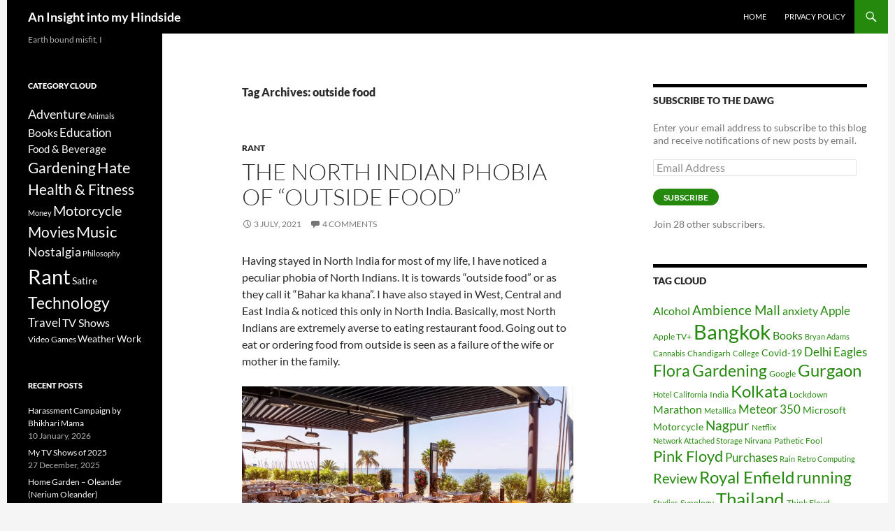

--- FILE ---
content_type: text/html; charset=UTF-8
request_url: https://thescurvydawg.com/tag/outside-food/
body_size: 16135
content:
<!DOCTYPE html>
<html lang="en-GB">
<head>
	<meta charset="UTF-8">
	<meta name="viewport" content="width=device-width, initial-scale=1.0">
	<title>outside food Archives - An Insight into my Hindside</title>
	<link rel="profile" href="https://gmpg.org/xfn/11">
	<link rel="pingback" href="https://thescurvydawg.com/xmlrpc.php">
	<meta name='robots' content='noindex, follow' />

	<!-- This site is optimized with the Yoast SEO plugin v26.7 - https://yoast.com/wordpress/plugins/seo/ -->
	<meta property="og:locale" content="en_GB" />
	<meta property="og:type" content="article" />
	<meta property="og:title" content="outside food Archives - An Insight into my Hindside" />
	<meta property="og:url" content="https://thescurvydawg.com/tag/outside-food/" />
	<meta property="og:site_name" content="An Insight into my Hindside" />
	<meta name="twitter:card" content="summary_large_image" />
	<script type="application/ld+json" class="yoast-schema-graph">{"@context":"https://schema.org","@graph":[{"@type":"CollectionPage","@id":"https://thescurvydawg.com/tag/outside-food/","url":"https://thescurvydawg.com/tag/outside-food/","name":"outside food Archives - An Insight into my Hindside","isPartOf":{"@id":"https://thescurvydawg.com/#website"},"breadcrumb":{"@id":"https://thescurvydawg.com/tag/outside-food/#breadcrumb"},"inLanguage":"en-GB"},{"@type":"BreadcrumbList","@id":"https://thescurvydawg.com/tag/outside-food/#breadcrumb","itemListElement":[{"@type":"ListItem","position":1,"name":"Home","item":"https://thescurvydawg.com/"},{"@type":"ListItem","position":2,"name":"outside food"}]},{"@type":"WebSite","@id":"https://thescurvydawg.com/#website","url":"https://thescurvydawg.com/","name":"An Insight into my Hindside","description":"Earth bound misfit, I","publisher":{"@id":"https://thescurvydawg.com/#/schema/person/4603ac7b90ad4024d5aeea3a7658b873"},"potentialAction":[{"@type":"SearchAction","target":{"@type":"EntryPoint","urlTemplate":"https://thescurvydawg.com/?s={search_term_string}"},"query-input":{"@type":"PropertyValueSpecification","valueRequired":true,"valueName":"search_term_string"}}],"inLanguage":"en-GB"},{"@type":["Person","Organization"],"@id":"https://thescurvydawg.com/#/schema/person/4603ac7b90ad4024d5aeea3a7658b873","name":"Scurvy Dawg","image":{"@type":"ImageObject","inLanguage":"en-GB","@id":"https://thescurvydawg.com/#/schema/person/image/","url":false,"contentUrl":false,"width":128,"height":128,"caption":"Scurvy Dawg"},"logo":{"@id":"https://thescurvydawg.com/#/schema/person/image/"},"sameAs":["http://thescurvydawg.com"]}]}</script>
	<!-- / Yoast SEO plugin. -->


<link rel='dns-prefetch' href='//secure.gravatar.com' />
<link rel='dns-prefetch' href='//www.googletagmanager.com' />
<link rel='dns-prefetch' href='//stats.wp.com' />
<link rel='dns-prefetch' href='//widgets.wp.com' />
<link rel='dns-prefetch' href='//s0.wp.com' />
<link rel='dns-prefetch' href='//0.gravatar.com' />
<link rel='dns-prefetch' href='//1.gravatar.com' />
<link rel='dns-prefetch' href='//2.gravatar.com' />
<link rel='dns-prefetch' href='//jetpack.wordpress.com' />
<link rel='dns-prefetch' href='//public-api.wordpress.com' />
<link rel="alternate" type="application/rss+xml" title="An Insight into my Hindside &raquo; Feed" href="https://thescurvydawg.com/feed/" />
<style id='wp-img-auto-sizes-contain-inline-css'>
img:is([sizes=auto i],[sizes^="auto," i]){contain-intrinsic-size:3000px 1500px}
/*# sourceURL=wp-img-auto-sizes-contain-inline-css */
</style>
<link rel='stylesheet' id='twentyfourteen-jetpack-css' href='https://thescurvydawg.com/wp-content/plugins/jetpack/modules/theme-tools/compat/twentyfourteen.css?ver=15.4' media='all' />
<style id='wp-block-library-inline-css'>
:root{--wp-block-synced-color:#7a00df;--wp-block-synced-color--rgb:122,0,223;--wp-bound-block-color:var(--wp-block-synced-color);--wp-editor-canvas-background:#ddd;--wp-admin-theme-color:#007cba;--wp-admin-theme-color--rgb:0,124,186;--wp-admin-theme-color-darker-10:#006ba1;--wp-admin-theme-color-darker-10--rgb:0,107,160.5;--wp-admin-theme-color-darker-20:#005a87;--wp-admin-theme-color-darker-20--rgb:0,90,135;--wp-admin-border-width-focus:2px}@media (min-resolution:192dpi){:root{--wp-admin-border-width-focus:1.5px}}.wp-element-button{cursor:pointer}:root .has-very-light-gray-background-color{background-color:#eee}:root .has-very-dark-gray-background-color{background-color:#313131}:root .has-very-light-gray-color{color:#eee}:root .has-very-dark-gray-color{color:#313131}:root .has-vivid-green-cyan-to-vivid-cyan-blue-gradient-background{background:linear-gradient(135deg,#00d084,#0693e3)}:root .has-purple-crush-gradient-background{background:linear-gradient(135deg,#34e2e4,#4721fb 50%,#ab1dfe)}:root .has-hazy-dawn-gradient-background{background:linear-gradient(135deg,#faaca8,#dad0ec)}:root .has-subdued-olive-gradient-background{background:linear-gradient(135deg,#fafae1,#67a671)}:root .has-atomic-cream-gradient-background{background:linear-gradient(135deg,#fdd79a,#004a59)}:root .has-nightshade-gradient-background{background:linear-gradient(135deg,#330968,#31cdcf)}:root .has-midnight-gradient-background{background:linear-gradient(135deg,#020381,#2874fc)}:root{--wp--preset--font-size--normal:16px;--wp--preset--font-size--huge:42px}.has-regular-font-size{font-size:1em}.has-larger-font-size{font-size:2.625em}.has-normal-font-size{font-size:var(--wp--preset--font-size--normal)}.has-huge-font-size{font-size:var(--wp--preset--font-size--huge)}.has-text-align-center{text-align:center}.has-text-align-left{text-align:left}.has-text-align-right{text-align:right}.has-fit-text{white-space:nowrap!important}#end-resizable-editor-section{display:none}.aligncenter{clear:both}.items-justified-left{justify-content:flex-start}.items-justified-center{justify-content:center}.items-justified-right{justify-content:flex-end}.items-justified-space-between{justify-content:space-between}.screen-reader-text{border:0;clip-path:inset(50%);height:1px;margin:-1px;overflow:hidden;padding:0;position:absolute;width:1px;word-wrap:normal!important}.screen-reader-text:focus{background-color:#ddd;clip-path:none;color:#444;display:block;font-size:1em;height:auto;left:5px;line-height:normal;padding:15px 23px 14px;text-decoration:none;top:5px;width:auto;z-index:100000}html :where(.has-border-color){border-style:solid}html :where([style*=border-top-color]){border-top-style:solid}html :where([style*=border-right-color]){border-right-style:solid}html :where([style*=border-bottom-color]){border-bottom-style:solid}html :where([style*=border-left-color]){border-left-style:solid}html :where([style*=border-width]){border-style:solid}html :where([style*=border-top-width]){border-top-style:solid}html :where([style*=border-right-width]){border-right-style:solid}html :where([style*=border-bottom-width]){border-bottom-style:solid}html :where([style*=border-left-width]){border-left-style:solid}html :where(img[class*=wp-image-]){height:auto;max-width:100%}:where(figure){margin:0 0 1em}html :where(.is-position-sticky){--wp-admin--admin-bar--position-offset:var(--wp-admin--admin-bar--height,0px)}@media screen and (max-width:600px){html :where(.is-position-sticky){--wp-admin--admin-bar--position-offset:0px}}

/*# sourceURL=wp-block-library-inline-css */
</style><style id='wp-block-image-inline-css'>
.wp-block-image>a,.wp-block-image>figure>a{display:inline-block}.wp-block-image img{box-sizing:border-box;height:auto;max-width:100%;vertical-align:bottom}@media not (prefers-reduced-motion){.wp-block-image img.hide{visibility:hidden}.wp-block-image img.show{animation:show-content-image .4s}}.wp-block-image[style*=border-radius] img,.wp-block-image[style*=border-radius]>a{border-radius:inherit}.wp-block-image.has-custom-border img{box-sizing:border-box}.wp-block-image.aligncenter{text-align:center}.wp-block-image.alignfull>a,.wp-block-image.alignwide>a{width:100%}.wp-block-image.alignfull img,.wp-block-image.alignwide img{height:auto;width:100%}.wp-block-image .aligncenter,.wp-block-image .alignleft,.wp-block-image .alignright,.wp-block-image.aligncenter,.wp-block-image.alignleft,.wp-block-image.alignright{display:table}.wp-block-image .aligncenter>figcaption,.wp-block-image .alignleft>figcaption,.wp-block-image .alignright>figcaption,.wp-block-image.aligncenter>figcaption,.wp-block-image.alignleft>figcaption,.wp-block-image.alignright>figcaption{caption-side:bottom;display:table-caption}.wp-block-image .alignleft{float:left;margin:.5em 1em .5em 0}.wp-block-image .alignright{float:right;margin:.5em 0 .5em 1em}.wp-block-image .aligncenter{margin-left:auto;margin-right:auto}.wp-block-image :where(figcaption){margin-bottom:1em;margin-top:.5em}.wp-block-image.is-style-circle-mask img{border-radius:9999px}@supports ((-webkit-mask-image:none) or (mask-image:none)) or (-webkit-mask-image:none){.wp-block-image.is-style-circle-mask img{border-radius:0;-webkit-mask-image:url('data:image/svg+xml;utf8,<svg viewBox="0 0 100 100" xmlns="http://www.w3.org/2000/svg"><circle cx="50" cy="50" r="50"/></svg>');mask-image:url('data:image/svg+xml;utf8,<svg viewBox="0 0 100 100" xmlns="http://www.w3.org/2000/svg"><circle cx="50" cy="50" r="50"/></svg>');mask-mode:alpha;-webkit-mask-position:center;mask-position:center;-webkit-mask-repeat:no-repeat;mask-repeat:no-repeat;-webkit-mask-size:contain;mask-size:contain}}:root :where(.wp-block-image.is-style-rounded img,.wp-block-image .is-style-rounded img){border-radius:9999px}.wp-block-image figure{margin:0}.wp-lightbox-container{display:flex;flex-direction:column;position:relative}.wp-lightbox-container img{cursor:zoom-in}.wp-lightbox-container img:hover+button{opacity:1}.wp-lightbox-container button{align-items:center;backdrop-filter:blur(16px) saturate(180%);background-color:#5a5a5a40;border:none;border-radius:4px;cursor:zoom-in;display:flex;height:20px;justify-content:center;opacity:0;padding:0;position:absolute;right:16px;text-align:center;top:16px;width:20px;z-index:100}@media not (prefers-reduced-motion){.wp-lightbox-container button{transition:opacity .2s ease}}.wp-lightbox-container button:focus-visible{outline:3px auto #5a5a5a40;outline:3px auto -webkit-focus-ring-color;outline-offset:3px}.wp-lightbox-container button:hover{cursor:pointer;opacity:1}.wp-lightbox-container button:focus{opacity:1}.wp-lightbox-container button:focus,.wp-lightbox-container button:hover,.wp-lightbox-container button:not(:hover):not(:active):not(.has-background){background-color:#5a5a5a40;border:none}.wp-lightbox-overlay{box-sizing:border-box;cursor:zoom-out;height:100vh;left:0;overflow:hidden;position:fixed;top:0;visibility:hidden;width:100%;z-index:100000}.wp-lightbox-overlay .close-button{align-items:center;cursor:pointer;display:flex;justify-content:center;min-height:40px;min-width:40px;padding:0;position:absolute;right:calc(env(safe-area-inset-right) + 16px);top:calc(env(safe-area-inset-top) + 16px);z-index:5000000}.wp-lightbox-overlay .close-button:focus,.wp-lightbox-overlay .close-button:hover,.wp-lightbox-overlay .close-button:not(:hover):not(:active):not(.has-background){background:none;border:none}.wp-lightbox-overlay .lightbox-image-container{height:var(--wp--lightbox-container-height);left:50%;overflow:hidden;position:absolute;top:50%;transform:translate(-50%,-50%);transform-origin:top left;width:var(--wp--lightbox-container-width);z-index:9999999999}.wp-lightbox-overlay .wp-block-image{align-items:center;box-sizing:border-box;display:flex;height:100%;justify-content:center;margin:0;position:relative;transform-origin:0 0;width:100%;z-index:3000000}.wp-lightbox-overlay .wp-block-image img{height:var(--wp--lightbox-image-height);min-height:var(--wp--lightbox-image-height);min-width:var(--wp--lightbox-image-width);width:var(--wp--lightbox-image-width)}.wp-lightbox-overlay .wp-block-image figcaption{display:none}.wp-lightbox-overlay button{background:none;border:none}.wp-lightbox-overlay .scrim{background-color:#fff;height:100%;opacity:.9;position:absolute;width:100%;z-index:2000000}.wp-lightbox-overlay.active{visibility:visible}@media not (prefers-reduced-motion){.wp-lightbox-overlay.active{animation:turn-on-visibility .25s both}.wp-lightbox-overlay.active img{animation:turn-on-visibility .35s both}.wp-lightbox-overlay.show-closing-animation:not(.active){animation:turn-off-visibility .35s both}.wp-lightbox-overlay.show-closing-animation:not(.active) img{animation:turn-off-visibility .25s both}.wp-lightbox-overlay.zoom.active{animation:none;opacity:1;visibility:visible}.wp-lightbox-overlay.zoom.active .lightbox-image-container{animation:lightbox-zoom-in .4s}.wp-lightbox-overlay.zoom.active .lightbox-image-container img{animation:none}.wp-lightbox-overlay.zoom.active .scrim{animation:turn-on-visibility .4s forwards}.wp-lightbox-overlay.zoom.show-closing-animation:not(.active){animation:none}.wp-lightbox-overlay.zoom.show-closing-animation:not(.active) .lightbox-image-container{animation:lightbox-zoom-out .4s}.wp-lightbox-overlay.zoom.show-closing-animation:not(.active) .lightbox-image-container img{animation:none}.wp-lightbox-overlay.zoom.show-closing-animation:not(.active) .scrim{animation:turn-off-visibility .4s forwards}}@keyframes show-content-image{0%{visibility:hidden}99%{visibility:hidden}to{visibility:visible}}@keyframes turn-on-visibility{0%{opacity:0}to{opacity:1}}@keyframes turn-off-visibility{0%{opacity:1;visibility:visible}99%{opacity:0;visibility:visible}to{opacity:0;visibility:hidden}}@keyframes lightbox-zoom-in{0%{transform:translate(calc((-100vw + var(--wp--lightbox-scrollbar-width))/2 + var(--wp--lightbox-initial-left-position)),calc(-50vh + var(--wp--lightbox-initial-top-position))) scale(var(--wp--lightbox-scale))}to{transform:translate(-50%,-50%) scale(1)}}@keyframes lightbox-zoom-out{0%{transform:translate(-50%,-50%) scale(1);visibility:visible}99%{visibility:visible}to{transform:translate(calc((-100vw + var(--wp--lightbox-scrollbar-width))/2 + var(--wp--lightbox-initial-left-position)),calc(-50vh + var(--wp--lightbox-initial-top-position))) scale(var(--wp--lightbox-scale));visibility:hidden}}
/*# sourceURL=https://thescurvydawg.com/wp-includes/blocks/image/style.min.css */
</style>
<style id='wp-block-image-theme-inline-css'>
:root :where(.wp-block-image figcaption){color:#555;font-size:13px;text-align:center}.is-dark-theme :root :where(.wp-block-image figcaption){color:#ffffffa6}.wp-block-image{margin:0 0 1em}
/*# sourceURL=https://thescurvydawg.com/wp-includes/blocks/image/theme.min.css */
</style>
<style id='wp-block-paragraph-inline-css'>
.is-small-text{font-size:.875em}.is-regular-text{font-size:1em}.is-large-text{font-size:2.25em}.is-larger-text{font-size:3em}.has-drop-cap:not(:focus):first-letter{float:left;font-size:8.4em;font-style:normal;font-weight:100;line-height:.68;margin:.05em .1em 0 0;text-transform:uppercase}body.rtl .has-drop-cap:not(:focus):first-letter{float:none;margin-left:.1em}p.has-drop-cap.has-background{overflow:hidden}:root :where(p.has-background){padding:1.25em 2.375em}:where(p.has-text-color:not(.has-link-color)) a{color:inherit}p.has-text-align-left[style*="writing-mode:vertical-lr"],p.has-text-align-right[style*="writing-mode:vertical-rl"]{rotate:180deg}
/*# sourceURL=https://thescurvydawg.com/wp-includes/blocks/paragraph/style.min.css */
</style>
<style id='global-styles-inline-css'>
:root{--wp--preset--aspect-ratio--square: 1;--wp--preset--aspect-ratio--4-3: 4/3;--wp--preset--aspect-ratio--3-4: 3/4;--wp--preset--aspect-ratio--3-2: 3/2;--wp--preset--aspect-ratio--2-3: 2/3;--wp--preset--aspect-ratio--16-9: 16/9;--wp--preset--aspect-ratio--9-16: 9/16;--wp--preset--color--black: #000;--wp--preset--color--cyan-bluish-gray: #abb8c3;--wp--preset--color--white: #fff;--wp--preset--color--pale-pink: #f78da7;--wp--preset--color--vivid-red: #cf2e2e;--wp--preset--color--luminous-vivid-orange: #ff6900;--wp--preset--color--luminous-vivid-amber: #fcb900;--wp--preset--color--light-green-cyan: #7bdcb5;--wp--preset--color--vivid-green-cyan: #00d084;--wp--preset--color--pale-cyan-blue: #8ed1fc;--wp--preset--color--vivid-cyan-blue: #0693e3;--wp--preset--color--vivid-purple: #9b51e0;--wp--preset--color--green: #24890d;--wp--preset--color--dark-gray: #2b2b2b;--wp--preset--color--medium-gray: #767676;--wp--preset--color--light-gray: #f5f5f5;--wp--preset--gradient--vivid-cyan-blue-to-vivid-purple: linear-gradient(135deg,rgb(6,147,227) 0%,rgb(155,81,224) 100%);--wp--preset--gradient--light-green-cyan-to-vivid-green-cyan: linear-gradient(135deg,rgb(122,220,180) 0%,rgb(0,208,130) 100%);--wp--preset--gradient--luminous-vivid-amber-to-luminous-vivid-orange: linear-gradient(135deg,rgb(252,185,0) 0%,rgb(255,105,0) 100%);--wp--preset--gradient--luminous-vivid-orange-to-vivid-red: linear-gradient(135deg,rgb(255,105,0) 0%,rgb(207,46,46) 100%);--wp--preset--gradient--very-light-gray-to-cyan-bluish-gray: linear-gradient(135deg,rgb(238,238,238) 0%,rgb(169,184,195) 100%);--wp--preset--gradient--cool-to-warm-spectrum: linear-gradient(135deg,rgb(74,234,220) 0%,rgb(151,120,209) 20%,rgb(207,42,186) 40%,rgb(238,44,130) 60%,rgb(251,105,98) 80%,rgb(254,248,76) 100%);--wp--preset--gradient--blush-light-purple: linear-gradient(135deg,rgb(255,206,236) 0%,rgb(152,150,240) 100%);--wp--preset--gradient--blush-bordeaux: linear-gradient(135deg,rgb(254,205,165) 0%,rgb(254,45,45) 50%,rgb(107,0,62) 100%);--wp--preset--gradient--luminous-dusk: linear-gradient(135deg,rgb(255,203,112) 0%,rgb(199,81,192) 50%,rgb(65,88,208) 100%);--wp--preset--gradient--pale-ocean: linear-gradient(135deg,rgb(255,245,203) 0%,rgb(182,227,212) 50%,rgb(51,167,181) 100%);--wp--preset--gradient--electric-grass: linear-gradient(135deg,rgb(202,248,128) 0%,rgb(113,206,126) 100%);--wp--preset--gradient--midnight: linear-gradient(135deg,rgb(2,3,129) 0%,rgb(40,116,252) 100%);--wp--preset--font-size--small: 13px;--wp--preset--font-size--medium: 20px;--wp--preset--font-size--large: 36px;--wp--preset--font-size--x-large: 42px;--wp--preset--spacing--20: 0.44rem;--wp--preset--spacing--30: 0.67rem;--wp--preset--spacing--40: 1rem;--wp--preset--spacing--50: 1.5rem;--wp--preset--spacing--60: 2.25rem;--wp--preset--spacing--70: 3.38rem;--wp--preset--spacing--80: 5.06rem;--wp--preset--shadow--natural: 6px 6px 9px rgba(0, 0, 0, 0.2);--wp--preset--shadow--deep: 12px 12px 50px rgba(0, 0, 0, 0.4);--wp--preset--shadow--sharp: 6px 6px 0px rgba(0, 0, 0, 0.2);--wp--preset--shadow--outlined: 6px 6px 0px -3px rgb(255, 255, 255), 6px 6px rgb(0, 0, 0);--wp--preset--shadow--crisp: 6px 6px 0px rgb(0, 0, 0);}:where(.is-layout-flex){gap: 0.5em;}:where(.is-layout-grid){gap: 0.5em;}body .is-layout-flex{display: flex;}.is-layout-flex{flex-wrap: wrap;align-items: center;}.is-layout-flex > :is(*, div){margin: 0;}body .is-layout-grid{display: grid;}.is-layout-grid > :is(*, div){margin: 0;}:where(.wp-block-columns.is-layout-flex){gap: 2em;}:where(.wp-block-columns.is-layout-grid){gap: 2em;}:where(.wp-block-post-template.is-layout-flex){gap: 1.25em;}:where(.wp-block-post-template.is-layout-grid){gap: 1.25em;}.has-black-color{color: var(--wp--preset--color--black) !important;}.has-cyan-bluish-gray-color{color: var(--wp--preset--color--cyan-bluish-gray) !important;}.has-white-color{color: var(--wp--preset--color--white) !important;}.has-pale-pink-color{color: var(--wp--preset--color--pale-pink) !important;}.has-vivid-red-color{color: var(--wp--preset--color--vivid-red) !important;}.has-luminous-vivid-orange-color{color: var(--wp--preset--color--luminous-vivid-orange) !important;}.has-luminous-vivid-amber-color{color: var(--wp--preset--color--luminous-vivid-amber) !important;}.has-light-green-cyan-color{color: var(--wp--preset--color--light-green-cyan) !important;}.has-vivid-green-cyan-color{color: var(--wp--preset--color--vivid-green-cyan) !important;}.has-pale-cyan-blue-color{color: var(--wp--preset--color--pale-cyan-blue) !important;}.has-vivid-cyan-blue-color{color: var(--wp--preset--color--vivid-cyan-blue) !important;}.has-vivid-purple-color{color: var(--wp--preset--color--vivid-purple) !important;}.has-black-background-color{background-color: var(--wp--preset--color--black) !important;}.has-cyan-bluish-gray-background-color{background-color: var(--wp--preset--color--cyan-bluish-gray) !important;}.has-white-background-color{background-color: var(--wp--preset--color--white) !important;}.has-pale-pink-background-color{background-color: var(--wp--preset--color--pale-pink) !important;}.has-vivid-red-background-color{background-color: var(--wp--preset--color--vivid-red) !important;}.has-luminous-vivid-orange-background-color{background-color: var(--wp--preset--color--luminous-vivid-orange) !important;}.has-luminous-vivid-amber-background-color{background-color: var(--wp--preset--color--luminous-vivid-amber) !important;}.has-light-green-cyan-background-color{background-color: var(--wp--preset--color--light-green-cyan) !important;}.has-vivid-green-cyan-background-color{background-color: var(--wp--preset--color--vivid-green-cyan) !important;}.has-pale-cyan-blue-background-color{background-color: var(--wp--preset--color--pale-cyan-blue) !important;}.has-vivid-cyan-blue-background-color{background-color: var(--wp--preset--color--vivid-cyan-blue) !important;}.has-vivid-purple-background-color{background-color: var(--wp--preset--color--vivid-purple) !important;}.has-black-border-color{border-color: var(--wp--preset--color--black) !important;}.has-cyan-bluish-gray-border-color{border-color: var(--wp--preset--color--cyan-bluish-gray) !important;}.has-white-border-color{border-color: var(--wp--preset--color--white) !important;}.has-pale-pink-border-color{border-color: var(--wp--preset--color--pale-pink) !important;}.has-vivid-red-border-color{border-color: var(--wp--preset--color--vivid-red) !important;}.has-luminous-vivid-orange-border-color{border-color: var(--wp--preset--color--luminous-vivid-orange) !important;}.has-luminous-vivid-amber-border-color{border-color: var(--wp--preset--color--luminous-vivid-amber) !important;}.has-light-green-cyan-border-color{border-color: var(--wp--preset--color--light-green-cyan) !important;}.has-vivid-green-cyan-border-color{border-color: var(--wp--preset--color--vivid-green-cyan) !important;}.has-pale-cyan-blue-border-color{border-color: var(--wp--preset--color--pale-cyan-blue) !important;}.has-vivid-cyan-blue-border-color{border-color: var(--wp--preset--color--vivid-cyan-blue) !important;}.has-vivid-purple-border-color{border-color: var(--wp--preset--color--vivid-purple) !important;}.has-vivid-cyan-blue-to-vivid-purple-gradient-background{background: var(--wp--preset--gradient--vivid-cyan-blue-to-vivid-purple) !important;}.has-light-green-cyan-to-vivid-green-cyan-gradient-background{background: var(--wp--preset--gradient--light-green-cyan-to-vivid-green-cyan) !important;}.has-luminous-vivid-amber-to-luminous-vivid-orange-gradient-background{background: var(--wp--preset--gradient--luminous-vivid-amber-to-luminous-vivid-orange) !important;}.has-luminous-vivid-orange-to-vivid-red-gradient-background{background: var(--wp--preset--gradient--luminous-vivid-orange-to-vivid-red) !important;}.has-very-light-gray-to-cyan-bluish-gray-gradient-background{background: var(--wp--preset--gradient--very-light-gray-to-cyan-bluish-gray) !important;}.has-cool-to-warm-spectrum-gradient-background{background: var(--wp--preset--gradient--cool-to-warm-spectrum) !important;}.has-blush-light-purple-gradient-background{background: var(--wp--preset--gradient--blush-light-purple) !important;}.has-blush-bordeaux-gradient-background{background: var(--wp--preset--gradient--blush-bordeaux) !important;}.has-luminous-dusk-gradient-background{background: var(--wp--preset--gradient--luminous-dusk) !important;}.has-pale-ocean-gradient-background{background: var(--wp--preset--gradient--pale-ocean) !important;}.has-electric-grass-gradient-background{background: var(--wp--preset--gradient--electric-grass) !important;}.has-midnight-gradient-background{background: var(--wp--preset--gradient--midnight) !important;}.has-small-font-size{font-size: var(--wp--preset--font-size--small) !important;}.has-medium-font-size{font-size: var(--wp--preset--font-size--medium) !important;}.has-large-font-size{font-size: var(--wp--preset--font-size--large) !important;}.has-x-large-font-size{font-size: var(--wp--preset--font-size--x-large) !important;}
/*# sourceURL=global-styles-inline-css */
</style>

<style id='classic-theme-styles-inline-css'>
/*! This file is auto-generated */
.wp-block-button__link{color:#fff;background-color:#32373c;border-radius:9999px;box-shadow:none;text-decoration:none;padding:calc(.667em + 2px) calc(1.333em + 2px);font-size:1.125em}.wp-block-file__button{background:#32373c;color:#fff;text-decoration:none}
/*# sourceURL=/wp-includes/css/classic-themes.min.css */
</style>
<link rel='stylesheet' id='parent-style-css' href='https://thescurvydawg.com/wp-content/themes/twentyfourteen/style.css?ver=141f6ffcb545ac2011202dd17c4cab40' media='all' />
<link rel='stylesheet' id='twentyfourteen-lato-css' href='https://thescurvydawg.com/wp-content/themes/twentyfourteen/fonts/font-lato.css?ver=20230328' media='all' />
<link rel='stylesheet' id='genericons-css' href='https://thescurvydawg.com/wp-content/plugins/jetpack/_inc/genericons/genericons/genericons.css?ver=3.1' media='all' />
<link rel='stylesheet' id='twentyfourteen-style-css' href='https://thescurvydawg.com/wp-content/themes/twentyfourteen-child/style.css?ver=20251202' media='all' />
<link rel='stylesheet' id='twentyfourteen-block-style-css' href='https://thescurvydawg.com/wp-content/themes/twentyfourteen/css/blocks.css?ver=20250715' media='all' />
<link rel='stylesheet' id='jetpack_likes-css' href='https://thescurvydawg.com/wp-content/plugins/jetpack/modules/likes/style.css?ver=15.4' media='all' />
<link rel='stylesheet' id='jetpack-subscriptions-css' href='https://thescurvydawg.com/wp-content/plugins/jetpack/_inc/build/subscriptions/subscriptions.min.css?ver=15.4' media='all' />
<script src="https://thescurvydawg.com/wp-includes/js/jquery/jquery.min.js?ver=3.7.1" id="jquery-core-js"></script>
<script src="https://thescurvydawg.com/wp-includes/js/jquery/jquery-migrate.min.js?ver=3.4.1" id="jquery-migrate-js"></script>
<script src="https://thescurvydawg.com/wp-content/themes/twentyfourteen/js/functions.js?ver=20250729" id="twentyfourteen-script-js" defer data-wp-strategy="defer"></script>

<!-- Google tag (gtag.js) snippet added by Site Kit -->
<!-- Google Analytics snippet added by Site Kit -->
<script src="https://www.googletagmanager.com/gtag/js?id=GT-TX9THJC" id="google_gtagjs-js" async></script>
<script id="google_gtagjs-js-after">
window.dataLayer = window.dataLayer || [];function gtag(){dataLayer.push(arguments);}
gtag("set","linker",{"domains":["thescurvydawg.com"]});
gtag("js", new Date());
gtag("set", "developer_id.dZTNiMT", true);
gtag("config", "GT-TX9THJC");
//# sourceURL=google_gtagjs-js-after
</script>
<meta name="generator" content="Site Kit by Google 1.170.0" />	<style>img#wpstats{display:none}</style>
		<meta property="fediverse:creator" name="fediverse:creator" content="thescurvydawg.com@thescurvydawg.com" />

<link rel="alternate" title="ActivityPub (JSON)" type="application/activity+json" href="https://thescurvydawg.com/?term_id=854" />
<link rel="icon" href="https://thescurvydawg.com/wp-content/uploads/2023/12/cropped-img_0119-32x32.png" sizes="32x32" />
<link rel="icon" href="https://thescurvydawg.com/wp-content/uploads/2023/12/cropped-img_0119-192x192.png" sizes="192x192" />
<link rel="apple-touch-icon" href="https://thescurvydawg.com/wp-content/uploads/2023/12/cropped-img_0119-180x180.png" />
<meta name="msapplication-TileImage" content="https://thescurvydawg.com/wp-content/uploads/2023/12/cropped-img_0119-270x270.png" />
</head>

<body class="archive tag tag-outside-food tag-854 wp-embed-responsive wp-theme-twentyfourteen wp-child-theme-twentyfourteen-child masthead-fixed list-view">
<a class="screen-reader-text skip-link" href="#content">
	Skip to content</a>
<div id="page" class="hfeed site">
		
	<header id="masthead" class="site-header">
		<div class="header-main">
							<h1 class="site-title"><a href="https://thescurvydawg.com/" rel="home" >An Insight into my Hindside</a></h1>
			
			<div class="search-toggle">
				<a href="#search-container" class="screen-reader-text" aria-expanded="false" aria-controls="search-container">
					Search				</a>
			</div>

			<nav id="primary-navigation" class="site-navigation primary-navigation">
				<button class="menu-toggle">Primary Menu</button>
				<div id="primary-menu" class="nav-menu"><ul>
<li class="page_item page-item-5363"><a href="https://thescurvydawg.com/home/">Home</a></li>
<li class="page_item page-item-3"><a href="https://thescurvydawg.com/privacy-policy/">Privacy Policy</a></li>
</ul></div>
			</nav>
		</div>

		<div id="search-container" class="search-box-wrapper hide">
			<div class="search-box">
				<form role="search" method="get" class="search-form" action="https://thescurvydawg.com/">
				<label>
					<span class="screen-reader-text">Search for:</span>
					<input type="search" class="search-field" placeholder="Search &hellip;" value="" name="s" />
				</label>
				<input type="submit" class="search-submit" value="Search" />
			</form>			</div>
		</div>
	</header><!-- #masthead -->

	<div id="main" class="site-main">

	<section id="primary" class="content-area">
		<div id="content" class="site-content" role="main">

			
			<header class="archive-header">
				<h1 class="archive-title">
				Tag Archives: outside food				</h1>

							</header><!-- .archive-header -->

				
<article id="post-2091" class="post-2091 post type-post status-publish format-standard hentry category-rant tag-bahar-ka-khaana tag-chandigarh tag-east-indians tag-north-india tag-north-indians tag-outside-food tag-phobia tag-restaurant-food">
	
	<header class="entry-header">
				<div class="entry-meta">
			<span class="cat-links"><a href="https://thescurvydawg.com/category/rant/" rel="category tag">Rant</a></span>
		</div>
			<h1 class="entry-title"><a href="https://thescurvydawg.com/2021/07/03/the-north-indian-phobia-of-outside-food/" rel="bookmark">The North Indian phobia of &#8220;Outside Food&#8221;</a></h1>
		<div class="entry-meta">
			<span class="entry-date"><a href="https://thescurvydawg.com/2021/07/03/the-north-indian-phobia-of-outside-food/" rel="bookmark"><time class="entry-date" datetime="2021-07-03T16:30:03+07:00">3 July, 2021</time></a></span> <span class="byline"><span class="author vcard"><a class="url fn n" href="https://thescurvydawg.com/author/dawg/" rel="author">Scurvy Dawg</a></span></span>			<span class="comments-link"><a href="https://thescurvydawg.com/2021/07/03/the-north-indian-phobia-of-outside-food/#comments">4 Comments</a></span>
						</div><!-- .entry-meta -->
	</header><!-- .entry-header -->

		<div class="entry-content">
		
<p>Having stayed in North India for most of my life, I have noticed a peculiar phobia of North Indians. It is towards &#8220;outside food&#8221; or as they call it &#8220;Bahar ka khana&#8221;. I have also stayed in West, Central and East India &amp; noticed this only in North India. Basically, most North Indians are extremely averse to eating restaurant food. Going out to eat or ordering food from outside is seen as a failure of the wife or mother in the family. </p>



<figure class="wp-block-image size-large is-resized"><img fetchpriority="high" decoding="async" src="https://thescurvydawg.com/wp-content/uploads/2021/07/visuel-panasia-1024x683.jpg" alt="" class="wp-image-2093" width="736" height="490" srcset="https://thescurvydawg.com/wp-content/uploads/2021/07/visuel-panasia-1024x683.jpg 1024w, https://thescurvydawg.com/wp-content/uploads/2021/07/visuel-panasia-300x200.jpg 300w, https://thescurvydawg.com/wp-content/uploads/2021/07/visuel-panasia-768x512.jpg 768w, https://thescurvydawg.com/wp-content/uploads/2021/07/visuel-panasia-1536x1024.jpg 1536w, https://thescurvydawg.com/wp-content/uploads/2021/07/visuel-panasia.jpg 2048w" sizes="(max-width: 736px) 100vw, 736px" /><figcaption>A Restaurant, <a rel="noreferrer noopener" href="https://www.cap3000.com/restaurants/panasia" target="_blank">PC:cap3000.com</a></figcaption></figure>



<p>The first time I remember noticing this was when we had just moved to Chandigarh. We were invited to the home of one of my father&#8217;s colleagues for tea. When it was time to go, we excused ourselves by saying we have to go out for dinner to some restaurant. A look of disappointment dawned on their faces, immediately followed by a look of pity. They all looked at my mother and asked her why we “have to” eat out. We just told them that we always ate out on Sundays. They never respected my mother again, a useless wife/mother who won&#8217;t even cook for her family on weekends.</p>



<p>Over the years, I started noticing this phobia towards &#8220;outside food&#8221; more and more. When I would go out to eat with my friends, their parents would look down on me as if I am corrupting them. They would even ask me if “I didn’t get any food at home”. I also noticed that most of my friends never went out to eat with their families, even on special occasions. </p>



<p>I would notice this peculiarity even more when I went to Kolkata during my summer holidays. Everyone ate out all the time. Even my poorest relatives living in small towns went out to eat regularly. During major festivals, people there eat out all day and night. In North India, it just means that the wife/mother has to work extra hard to cook special food at home during festivals. </p>



<p>After my graduation, when I was working in Kolkata, me and my colleagues would order lunch everyday. No one brought food from home. When I moved back to Gurgaon, I noticed that almost everyone bought food from home. Mothers/wives are expected to wake up early every morning to cook lunch tiffins for their kids/husbands before they left for school/work, come rain or shine. When I ordered food, colleagues would be tempted to eat it, but would also be afraid to take their food back home uneaten. Sometimes they ate the &#8220;outside food&#8221; with me and then also had to finish their lunch. </p>



<p><a rel="noreferrer noopener" href="https://thescurvydawg.com/tag/lockdown/" target="_blank">During the lockdown</a>, ordering food from outside though not illegal, was frowned upon. People always stared at me with disgust while I carried food from the society gate. Can his wife not cook?</p>



<p>In Bangkok, everyone goes out to eat during lunch, except some Indians (mostly North Indians). They all cook their own food in the morning and bring to work with them. During lunch, they go sit in the parking lot and eat that food as our office doesn&#8217;t have a designated place to have lunch.</p>



<p>I am not quite sure where all this stems from. Most people I have asked think restaurant food is unhygienic (sure, if you eat roadside food). Most just consider eating at home the normal thing to do and eating out an anomaly. Maybe some of it comes from the looming patriarchy in North Indian culture where a woman’s primary role is to cook and clean. Also, why spend money eating out?</p>



<p>On a positive note, in spite (or because of) all this, North Indians are some of the warmest people I have met who always invite you to sit with them and have a (home cooked, of course) meal. I do appreciate home cooked meals, but I also want a fancy meal at restaurants every now and then. </p>
	</div><!-- .entry-content -->
	
	<footer class="entry-meta"><span class="tag-links"><a href="https://thescurvydawg.com/tag/bahar-ka-khaana/" rel="tag">bahar ka khaana</a><a href="https://thescurvydawg.com/tag/chandigarh/" rel="tag">Chandigarh</a><a href="https://thescurvydawg.com/tag/east-indians/" rel="tag">East Indians</a><a href="https://thescurvydawg.com/tag/north-india/" rel="tag">North India</a><a href="https://thescurvydawg.com/tag/north-indians/" rel="tag">North Indians</a><a href="https://thescurvydawg.com/tag/outside-food/" rel="tag">outside food</a><a href="https://thescurvydawg.com/tag/phobia/" rel="tag">Phobia</a><a href="https://thescurvydawg.com/tag/restaurant-food/" rel="tag">restaurant food</a></span></footer></article><!-- #post-2091 -->
		</div><!-- #content -->
	</section><!-- #primary -->

<div id="content-sidebar" class="content-sidebar widget-area" role="complementary">
	<aside id="blog_subscription-2" class="widget widget_blog_subscription jetpack_subscription_widget"><h1 class="widget-title">Subscribe to the Dawg</h1>
			<div class="wp-block-jetpack-subscriptions__container">
			<form action="#" method="post" accept-charset="utf-8" id="subscribe-blog-blog_subscription-2"
				data-blog="160914469"
				data-post_access_level="everybody" >
									<div id="subscribe-text"><p>Enter your email address to subscribe to this blog and receive notifications of new posts by email.</p>
</div>
										<p id="subscribe-email">
						<label id="jetpack-subscribe-label"
							class="screen-reader-text"
							for="subscribe-field-blog_subscription-2">
							Email Address						</label>
						<input type="email" name="email" autocomplete="email" required="required"
																					value=""
							id="subscribe-field-blog_subscription-2"
							placeholder="Email Address"
						/>
					</p>

					<p id="subscribe-submit"
											>
						<input type="hidden" name="action" value="subscribe"/>
						<input type="hidden" name="source" value="https://thescurvydawg.com/tag/outside-food/"/>
						<input type="hidden" name="sub-type" value="widget"/>
						<input type="hidden" name="redirect_fragment" value="subscribe-blog-blog_subscription-2"/>
						<input type="hidden" id="_wpnonce" name="_wpnonce" value="2bc869b780" /><input type="hidden" name="_wp_http_referer" value="/tag/outside-food/" />						<button type="submit"
															class="wp-block-button__link"
																					name="jetpack_subscriptions_widget"
						>
							Subscribe						</button>
					</p>
							</form>
							<div class="wp-block-jetpack-subscriptions__subscount">
					Join 28 other subscribers.				</div>
						</div>
			
</aside><aside id="tag_cloud-3" class="widget widget_tag_cloud"><h1 class="widget-title">Tag Cloud</h1><nav aria-label="Tag Cloud"><div class="tagcloud"><ul class='wp-tag-cloud' role='list'>
	<li><a href="https://thescurvydawg.com/tag/alcohol/" class="tag-cloud-link tag-link-67 tag-link-position-1" style="font-size: 12.162162162162pt;" aria-label="Alcohol (9 items)">Alcohol</a></li>
	<li><a href="https://thescurvydawg.com/tag/ambience-mall/" class="tag-cloud-link tag-link-379 tag-link-position-2" style="font-size: 14.243243243243pt;" aria-label="Ambience Mall (12 items)">Ambience Mall</a></li>
	<li><a href="https://thescurvydawg.com/tag/anxiety/" class="tag-cloud-link tag-link-571 tag-link-position-3" style="font-size: 12.162162162162pt;" aria-label="anxiety (9 items)">anxiety</a></li>
	<li><a href="https://thescurvydawg.com/tag/apple/" class="tag-cloud-link tag-link-392 tag-link-position-4" style="font-size: 12.918918918919pt;" aria-label="Apple (10 items)">Apple</a></li>
	<li><a href="https://thescurvydawg.com/tag/apple-tv/" class="tag-cloud-link tag-link-909 tag-link-position-5" style="font-size: 9.3243243243243pt;" aria-label="Apple TV+ (6 items)">Apple TV+</a></li>
	<li><a href="https://thescurvydawg.com/tag/bangkok/" class="tag-cloud-link tag-link-510 tag-link-position-6" style="font-size: 22pt;" aria-label="Bangkok (32 items)">Bangkok</a></li>
	<li><a href="https://thescurvydawg.com/tag/books/" class="tag-cloud-link tag-link-1695 tag-link-position-7" style="font-size: 12.162162162162pt;" aria-label="Books (9 items)">Books</a></li>
	<li><a href="https://thescurvydawg.com/tag/bryan-adams/" class="tag-cloud-link tag-link-15 tag-link-position-8" style="font-size: 8pt;" aria-label="Bryan Adams (5 items)">Bryan Adams</a></li>
	<li><a href="https://thescurvydawg.com/tag/cannabis/" class="tag-cloud-link tag-link-390 tag-link-position-9" style="font-size: 8pt;" aria-label="Cannabis (5 items)">Cannabis</a></li>
	<li><a href="https://thescurvydawg.com/tag/chandigarh/" class="tag-cloud-link tag-link-104 tag-link-position-10" style="font-size: 9.3243243243243pt;" aria-label="Chandigarh (6 items)">Chandigarh</a></li>
	<li><a href="https://thescurvydawg.com/tag/college/" class="tag-cloud-link tag-link-436 tag-link-position-11" style="font-size: 8pt;" aria-label="College (5 items)">College</a></li>
	<li><a href="https://thescurvydawg.com/tag/covid-19/" class="tag-cloud-link tag-link-471 tag-link-position-12" style="font-size: 10.27027027027pt;" aria-label="Covid-19 (7 items)">Covid-19</a></li>
	<li><a href="https://thescurvydawg.com/tag/delhi/" class="tag-cloud-link tag-link-261 tag-link-position-13" style="font-size: 12.918918918919pt;" aria-label="Delhi (10 items)">Delhi</a></li>
	<li><a href="https://thescurvydawg.com/tag/eagles/" class="tag-cloud-link tag-link-59 tag-link-position-14" style="font-size: 12.918918918919pt;" aria-label="Eagles (10 items)">Eagles</a></li>
	<li><a href="https://thescurvydawg.com/tag/flora/" class="tag-cloud-link tag-link-442 tag-link-position-15" style="font-size: 17.081081081081pt;" aria-label="Flora (17 items)">Flora</a></li>
	<li><a href="https://thescurvydawg.com/tag/gardening/" class="tag-cloud-link tag-link-537 tag-link-position-16" style="font-size: 17.459459459459pt;" aria-label="Gardening (18 items)">Gardening</a></li>
	<li><a href="https://thescurvydawg.com/tag/google/" class="tag-cloud-link tag-link-66 tag-link-position-17" style="font-size: 9.3243243243243pt;" aria-label="Google (6 items)">Google</a></li>
	<li><a href="https://thescurvydawg.com/tag/gurgaon/" class="tag-cloud-link tag-link-238 tag-link-position-18" style="font-size: 17.837837837838pt;" aria-label="Gurgaon (19 items)">Gurgaon</a></li>
	<li><a href="https://thescurvydawg.com/tag/hotel-california/" class="tag-cloud-link tag-link-150 tag-link-position-19" style="font-size: 8pt;" aria-label="Hotel California (5 items)">Hotel California</a></li>
	<li><a href="https://thescurvydawg.com/tag/india/" class="tag-cloud-link tag-link-313 tag-link-position-20" style="font-size: 9.3243243243243pt;" aria-label="India (6 items)">India</a></li>
	<li><a href="https://thescurvydawg.com/tag/kolkata/" class="tag-cloud-link tag-link-29 tag-link-position-21" style="font-size: 17.837837837838pt;" aria-label="Kolkata (19 items)">Kolkata</a></li>
	<li><a href="https://thescurvydawg.com/tag/lockdown/" class="tag-cloud-link tag-link-474 tag-link-position-22" style="font-size: 9.3243243243243pt;" aria-label="Lockdown (6 items)">Lockdown</a></li>
	<li><a href="https://thescurvydawg.com/tag/marathon/" class="tag-cloud-link tag-link-2009 tag-link-position-23" style="font-size: 12.162162162162pt;" aria-label="Marathon (9 items)">Marathon</a></li>
	<li><a href="https://thescurvydawg.com/tag/metallica/" class="tag-cloud-link tag-link-5 tag-link-position-24" style="font-size: 8pt;" aria-label="Metallica (5 items)">Metallica</a></li>
	<li><a href="https://thescurvydawg.com/tag/meteor-350/" class="tag-cloud-link tag-link-2216 tag-link-position-25" style="font-size: 12.918918918919pt;" aria-label="Meteor 350 (10 items)">Meteor 350</a></li>
	<li><a href="https://thescurvydawg.com/tag/microsoft/" class="tag-cloud-link tag-link-51 tag-link-position-26" style="font-size: 10.27027027027pt;" aria-label="Microsoft (7 items)">Microsoft</a></li>
	<li><a href="https://thescurvydawg.com/tag/motorcycle/" class="tag-cloud-link tag-link-263 tag-link-position-27" style="font-size: 10.27027027027pt;" aria-label="Motorcycle (7 items)">Motorcycle</a></li>
	<li><a href="https://thescurvydawg.com/tag/nagpur/" class="tag-cloud-link tag-link-8 tag-link-position-28" style="font-size: 14.243243243243pt;" aria-label="Nagpur (12 items)">Nagpur</a></li>
	<li><a href="https://thescurvydawg.com/tag/netflix/" class="tag-cloud-link tag-link-666 tag-link-position-29" style="font-size: 9.3243243243243pt;" aria-label="Netflix (6 items)">Netflix</a></li>
	<li><a href="https://thescurvydawg.com/tag/network-attached-storage/" class="tag-cloud-link tag-link-2284 tag-link-position-30" style="font-size: 8pt;" aria-label="Network Attached Storage (5 items)">Network Attached Storage</a></li>
	<li><a href="https://thescurvydawg.com/tag/nirvana/" class="tag-cloud-link tag-link-61 tag-link-position-31" style="font-size: 8pt;" aria-label="Nirvana (5 items)">Nirvana</a></li>
	<li><a href="https://thescurvydawg.com/tag/pathetic-fool/" class="tag-cloud-link tag-link-792 tag-link-position-32" style="font-size: 9.3243243243243pt;" aria-label="Pathetic Fool (6 items)">Pathetic Fool</a></li>
	<li><a href="https://thescurvydawg.com/tag/pink-floyd/" class="tag-cloud-link tag-link-154 tag-link-position-33" style="font-size: 16.513513513514pt;" aria-label="Pink Floyd (16 items)">Pink Floyd</a></li>
	<li><a href="https://thescurvydawg.com/tag/purchases/" class="tag-cloud-link tag-link-434 tag-link-position-34" style="font-size: 12.918918918919pt;" aria-label="Purchases (10 items)">Purchases</a></li>
	<li><a href="https://thescurvydawg.com/tag/rain/" class="tag-cloud-link tag-link-91 tag-link-position-35" style="font-size: 8pt;" aria-label="Rain (5 items)">Rain</a></li>
	<li><a href="https://thescurvydawg.com/tag/retro-computing/" class="tag-cloud-link tag-link-2219 tag-link-position-36" style="font-size: 8pt;" aria-label="Retro Computing (5 items)">Retro Computing</a></li>
	<li><a href="https://thescurvydawg.com/tag/review/" class="tag-cloud-link tag-link-46 tag-link-position-37" style="font-size: 15pt;" aria-label="Review (13 items)">Review</a></li>
	<li><a href="https://thescurvydawg.com/tag/royal-enfield/" class="tag-cloud-link tag-link-48 tag-link-position-38" style="font-size: 18.216216216216pt;" aria-label="Royal Enfield (20 items)">Royal Enfield</a></li>
	<li><a href="https://thescurvydawg.com/tag/running/" class="tag-cloud-link tag-link-723 tag-link-position-39" style="font-size: 17.081081081081pt;" aria-label="running (17 items)">running</a></li>
	<li><a href="https://thescurvydawg.com/tag/studies/" class="tag-cloud-link tag-link-64 tag-link-position-40" style="font-size: 8pt;" aria-label="Studies (5 items)">Studies</a></li>
	<li><a href="https://thescurvydawg.com/tag/synology/" class="tag-cloud-link tag-link-2282 tag-link-position-41" style="font-size: 9.3243243243243pt;" aria-label="Synology (6 items)">Synology</a></li>
	<li><a href="https://thescurvydawg.com/tag/thailand/" class="tag-cloud-link tag-link-525 tag-link-position-42" style="font-size: 19.72972972973pt;" aria-label="Thailand (24 items)">Thailand</a></li>
	<li><a href="https://thescurvydawg.com/tag/think-floyd/" class="tag-cloud-link tag-link-321 tag-link-position-43" style="font-size: 9.3243243243243pt;" aria-label="Think Floyd (6 items)">Think Floyd</a></li>
	<li><a href="https://thescurvydawg.com/tag/thunderbird/" class="tag-cloud-link tag-link-49 tag-link-position-44" style="font-size: 11.216216216216pt;" aria-label="Thunderbird (8 items)">Thunderbird</a></li>
	<li><a href="https://thescurvydawg.com/tag/wanderlust/" class="tag-cloud-link tag-link-2218 tag-link-position-45" style="font-size: 11.216216216216pt;" aria-label="Wanderlust (8 items)">Wanderlust</a></li>
</ul>
</div>
</nav></aside><aside id="blog-stats-3" class="widget blog-stats"><h1 class="widget-title">Blog Stats</h1><ul><li>23,993 hits</li></ul></aside></div><!-- #content-sidebar -->
<div id="secondary">
		<h2 class="site-description">Earth bound misfit, I</h2>
	
	
		<div id="primary-sidebar" class="primary-sidebar widget-area" role="complementary">
		<aside id="google_translate_widget-2" class="widget widget_google_translate_widget"><div id="google_translate_element"></div></aside><aside id="tag_cloud-2" class="widget widget_tag_cloud"><h1 class="widget-title">Category Cloud</h1><nav aria-label="Category Cloud"><div class="tagcloud"><ul class='wp-tag-cloud' role='list'>
	<li><a href="https://thescurvydawg.com/category/adventure/" class="tag-cloud-link tag-link-78 tag-link-position-1" style="font-size: 13.497382198953pt;" aria-label="Adventure (16 items)">Adventure</a></li>
	<li><a href="https://thescurvydawg.com/category/animals/" class="tag-cloud-link tag-link-98 tag-link-position-2" style="font-size: 8pt;" aria-label="Animals (2 items)">Animals</a></li>
	<li><a href="https://thescurvydawg.com/category/books/" class="tag-cloud-link tag-link-1703 tag-link-position-3" style="font-size: 11.811518324607pt;" aria-label="Books (9 items)">Books</a></li>
	<li><a href="https://thescurvydawg.com/category/education/" class="tag-cloud-link tag-link-12 tag-link-position-4" style="font-size: 12.61780104712pt;" aria-label="Education (12 items)">Education</a></li>
	<li><a href="https://thescurvydawg.com/category/food/" class="tag-cloud-link tag-link-317 tag-link-position-5" style="font-size: 11.078534031414pt;" aria-label="Food &amp; Beverage (7 items)">Food &amp; Beverage</a></li>
	<li><a href="https://thescurvydawg.com/category/gardening/" class="tag-cloud-link tag-link-443 tag-link-position-6" style="font-size: 15.916230366492pt;" aria-label="Gardening (35 items)">Gardening</a></li>
	<li><a href="https://thescurvydawg.com/category/hate/" class="tag-cloud-link tag-link-24 tag-link-position-7" style="font-size: 16.282722513089pt;" aria-label="Hate (40 items)">Hate</a></li>
	<li><a href="https://thescurvydawg.com/category/health-fitness/" class="tag-cloud-link tag-link-371 tag-link-position-8" style="font-size: 15.549738219895pt;" aria-label="Health &amp; Fitness (31 items)">Health &amp; Fitness</a></li>
	<li><a href="https://thescurvydawg.com/category/money/" class="tag-cloud-link tag-link-819 tag-link-position-9" style="font-size: 8pt;" aria-label="Money (2 items)">Money</a></li>
	<li><a href="https://thescurvydawg.com/category/motorcycle/" class="tag-cloud-link tag-link-47 tag-link-position-10" style="font-size: 14.743455497382pt;" aria-label="Motorcycle (24 items)">Motorcycle</a></li>
	<li><a href="https://thescurvydawg.com/category/movies/" class="tag-cloud-link tag-link-32 tag-link-position-11" style="font-size: 16.062827225131pt;" aria-label="Movies (37 items)">Movies</a></li>
	<li><a href="https://thescurvydawg.com/category/music/" class="tag-cloud-link tag-link-6 tag-link-position-12" style="font-size: 16.282722513089pt;" aria-label="Music (40 items)">Music</a></li>
	<li><a href="https://thescurvydawg.com/category/nostalgia/" class="tag-cloud-link tag-link-599 tag-link-position-13" style="font-size: 13.277486910995pt;" aria-label="Nostalgia (15 items)">Nostalgia</a></li>
	<li><a href="https://thescurvydawg.com/category/philosophy/" class="tag-cloud-link tag-link-2112 tag-link-position-14" style="font-size: 8pt;" aria-label="Philosophy (2 items)">Philosophy</a></li>
	<li><a href="https://thescurvydawg.com/category/rant/" class="tag-cloud-link tag-link-9 tag-link-position-15" style="font-size: 22pt;" aria-label="Rant (244 items)">Rant</a></li>
	<li><a href="https://thescurvydawg.com/category/satire/" class="tag-cloud-link tag-link-220 tag-link-position-16" style="font-size: 10.712041884817pt;" aria-label="Satire (6 items)">Satire</a></li>
	<li><a href="https://thescurvydawg.com/category/technology/" class="tag-cloud-link tag-link-171 tag-link-position-17" style="font-size: 16.942408376963pt;" aria-label="Technology (49 items)">Technology</a></li>
	<li><a href="https://thescurvydawg.com/category/travel/" class="tag-cloud-link tag-link-526 tag-link-position-18" style="font-size: 12.397905759162pt;" aria-label="Travel (11 items)">Travel</a></li>
	<li><a href="https://thescurvydawg.com/category/tv-shows/" class="tag-cloud-link tag-link-864 tag-link-position-19" style="font-size: 11.811518324607pt;" aria-label="TV Shows (9 items)">TV Shows</a></li>
	<li><a href="https://thescurvydawg.com/category/video-games/" class="tag-cloud-link tag-link-302 tag-link-position-20" style="font-size: 8.8795811518325pt;" aria-label="Video Games (3 items)">Video Games</a></li>
	<li><a href="https://thescurvydawg.com/category/weather/" class="tag-cloud-link tag-link-148 tag-link-position-21" style="font-size: 10.712041884817pt;" aria-label="Weather (6 items)">Weather</a></li>
	<li><a href="https://thescurvydawg.com/category/work/" class="tag-cloud-link tag-link-433 tag-link-position-22" style="font-size: 10.712041884817pt;" aria-label="Work (6 items)">Work</a></li>
</ul>
</div>
</nav></aside>
		<aside id="recent-posts-4" class="widget widget_recent_entries">
		<h1 class="widget-title">Recent Posts</h1><nav aria-label="Recent Posts">
		<ul>
											<li>
					<a href="https://thescurvydawg.com/2026/01/10/harassment-campaign-by-bhikhari-mama/">Harassment Campaign by Bhikhari Mama</a>
											<span class="post-date">10 January, 2026</span>
									</li>
											<li>
					<a href="https://thescurvydawg.com/2025/12/27/my-tv-shows-of-2025/">My TV Shows of 2025</a>
											<span class="post-date">27 December, 2025</span>
									</li>
											<li>
					<a href="https://thescurvydawg.com/2025/12/20/home-garden-oleander-nerium-oleander/">Home Garden &#8211; Oleander (Nerium Oleander)</a>
											<span class="post-date">20 December, 2025</span>
									</li>
											<li>
					<a href="https://thescurvydawg.com/2025/12/06/amazing-thailand-marathon-2025/">Amazing Thailand Marathon 2025</a>
											<span class="post-date">6 December, 2025</span>
									</li>
											<li>
					<a href="https://thescurvydawg.com/2025/11/29/running-in-zone-2/">Running in Zone 2</a>
											<span class="post-date">29 November, 2025</span>
									</li>
					</ul>

		</nav></aside>	</div><!-- #primary-sidebar -->
	</div><!-- #secondary -->

		</div><!-- #main -->

		<footer id="colophon" class="site-footer">

			
			<div class="site-info">
								<a class="privacy-policy-link" href="https://thescurvydawg.com/privacy-policy/" rel="privacy-policy">Privacy Policy</a><span role="separator" aria-hidden="true"></span>				<a href="https://wordpress.org/" class="imprint">
					Proudly powered by WordPress				</a>
			</div><!-- .site-info -->
		</footer><!-- #colophon -->
	</div><!-- #page -->

	<script type="speculationrules">
{"prefetch":[{"source":"document","where":{"and":[{"href_matches":"/*"},{"not":{"href_matches":["/wp-*.php","/wp-admin/*","/wp-content/uploads/*","/wp-content/*","/wp-content/plugins/*","/wp-content/themes/twentyfourteen-child/*","/wp-content/themes/twentyfourteen/*","/*\\?(.+)"]}},{"not":{"selector_matches":"a[rel~=\"nofollow\"]"}},{"not":{"selector_matches":".no-prefetch, .no-prefetch a"}}]},"eagerness":"conservative"}]}
</script>
<script id="jetpack-stats-js-before">
_stq = window._stq || [];
_stq.push([ "view", {"v":"ext","blog":"160914469","post":"0","tz":"7","srv":"thescurvydawg.com","arch_tag":"outside-food","arch_results":"1","j":"1:15.4"} ]);
_stq.push([ "clickTrackerInit", "160914469", "0" ]);
//# sourceURL=jetpack-stats-js-before
</script>
<script src="https://stats.wp.com/e-202603.js" id="jetpack-stats-js" defer data-wp-strategy="defer"></script>
<script id="google-translate-init-js-extra">
var _wp_google_translate_widget = {"lang":"en_GB","layout":"0"};
//# sourceURL=google-translate-init-js-extra
</script>
<script src="https://thescurvydawg.com/wp-content/plugins/jetpack/_inc/build/widgets/google-translate/google-translate.min.js?ver=15.4" id="google-translate-init-js"></script>
<script src="//translate.google.com/translate_a/element.js?cb=googleTranslateElementInit&amp;ver=15.4" id="google-translate-js"></script>
</body>
</html>
